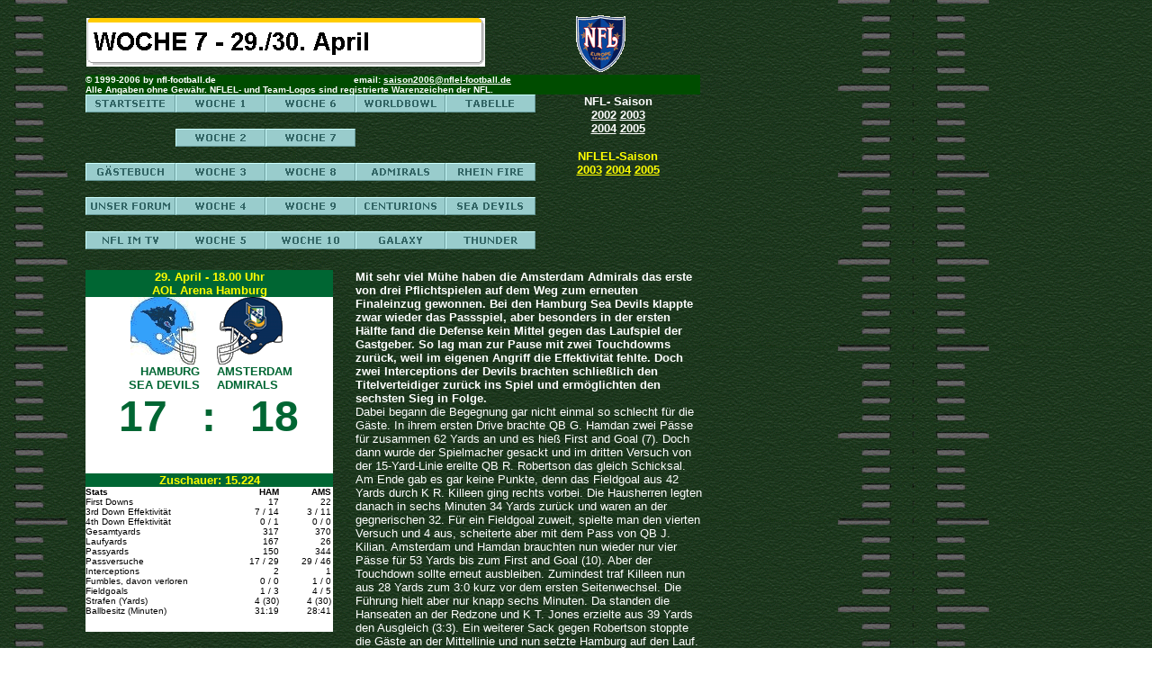

--- FILE ---
content_type: text/html
request_url: http://nflel-football.de/GAMES/WEEK_SEVEN/week_seven.html
body_size: 46518
content:
<!DOCTYPE HTML PUBLIC "-//W3C//DTD HTML 3.2 FINAL//EN">

<HTML>
<HEAD><META HTTP-EQUIV="Content-Type" CONTENT="text/html; charset=ISO-8859-1">

<TITLE>NFLEL-FOOTBALL.DE - SAISON 2006 - WEEK SEVEN</TITLE>
<BODY BGPROPERTIES="FIXED">
</BODY>
<META NAME="Generator" CONTENT="NetObjects Fusion  3.0.1 for Windows">

</HEAD>

<BODY  BACKGROUND="../../yardline_bg.gif" LINK="#0000FF" VLINK="#990000" TEXT="#000000" TOPMARGIN=16 LEFTMARGIN=10 MARGINWIDTH=10 MARGINHEIGHT=16>

  <TABLE BORDER=0 CELLSPACING=0 CELLPADDING=0 WIDTH=688>
   <TR VALIGN="top" ALIGN="left">
	<TD WIDTH=86 HEIGHT =4><IMG SRC="../../clearpixel.gif" WIDTH =86 HEIGHT=1 BORDER=0></TD>
	<TD></TD>
	<TD WIDTH=97><IMG SRC="../../clearpixel.gif" WIDTH =97 HEIGHT=1 BORDER=0></TD>
	<TD WIDTH=62 ROWSPAN=3 ALIGN="left" VALIGN="top"><IMG id="Bild3" HEIGHT=66 WIDTH=62 SRC="../../a_nfleuro.gif"  BORDER=0 ></TD>
   </TR>
   <TR VALIGN="top" ALIGN="left">
	<TD HEIGHT =54></TD>
	<TD WIDTH=443><IMG id="Banner1" HEIGHT=54 WIDTH=443 SRC="../../WEEK_SEVEN_BlackBookBanner.gif"  BORDER=0  ALT=" WOCHE 7 - 29./30. April " ></TD>
	<TD></TD>
   </TR>
   <TR VALIGN="top" ALIGN="left">
	<TD COLSPAN=3 HEIGHT =8></TD>
   </TR>
  </TABLE>
  <TABLE BORDER=0 CELLSPACING=0 CELLPADDING=0 WIDTH=768>
   <TR VALIGN="top" ALIGN="left">
	<TD WIDTH=85 HEIGHT =1><IMG SRC="../../clearpixel.gif" WIDTH =85 HEIGHT=1 BORDER=0></TD>
	<TD WIDTH=683><IMG SRC="../../clearpixel.gif" WIDTH =683 HEIGHT=1 BORDER=0></TD>
   </TR>
   <TR VALIGN="top" ALIGN="left">
	<TD></TD>
	<TD WIDTH=683 BGCOLOR="#004C00">
<P><B><FONT COLOR="#FFFFFF" SIZE="-2" FACE="Verdana,Tahoma,Arial,Helvetica">© 1999-2006 by nfl-football.de&nbsp;&nbsp;&nbsp;&nbsp;&nbsp;&nbsp;&nbsp;&nbsp;&nbsp;&nbsp;&nbsp;&nbsp;&nbsp;&nbsp;&nbsp;&nbsp;&nbsp;&nbsp;&nbsp;&nbsp;&nbsp;&nbsp;&nbsp;&nbsp;&nbsp;&nbsp;&nbsp;&nbsp;&nbsp;&nbsp;&nbsp;&nbsp;&nbsp;&nbsp;&nbsp;&nbsp;&nbsp;&nbsp;&nbsp;&nbsp;&nbsp;&nbsp;&nbsp;&nbsp;&nbsp;&nbsp;&nbsp;&nbsp;&nbsp;&nbsp; email: </FONT></B><A HREF="mailto:saison2006@nflel-football.de"><B><FONT COLOR="#FFFFFF" SIZE="-2" FACE="Verdana,Tahoma,Arial,Helvetica">saison2006@nflel-football.de<BR></FONT></B></A><B><FONT COLOR="#FFFFFF" SIZE="-2" FACE="Verdana,Tahoma,Arial,Helvetica">Alle Angaben ohne Gewähr. NFLEL- und Team-Logos sind registrierte Warenzeichen der NFL.</FONT></B></TD>
   </TR>
  </TABLE><TABLE CELLPADDING=0 CELLSPACING=0 BORDER=0 WIDTH=768>
<TR VALIGN="top" ALIGN="left">
<TD>

  <TABLE BORDER=0 CELLSPACING=0 CELLPADDING=0 WIDTH=585>
   <TR VALIGN="top" ALIGN="left">
	<TD WIDTH=85><IMG SRC="../../clearpixel.gif" WIDTH =85 HEIGHT=1 BORDER=0></TD>
	<TD WIDTH=500>
	  <TABLE id="Tabelle1" BORDER=0 CELLSPACING=0 CELLPADDING=0  WIDTH=500 >
	 <TR VALIGN="top" ALIGN="left">
		<TD WIDTH=100>
<P><A HREF="../../index.html"><IMG id="Bild4" HEIGHT=20 WIDTH=100 SRC="../../NFLEL_2004_AltWinterButton.gif"  VSPACE=0 HSPACE=0 ALIGN=TOP BORDER=0 ></A>&nbsp;</TD>
		<TD WIDTH=100>
<P><A HREF="../../GAMES/WEEK_ONE/week_one.html"><IMG id="Bild9" HEIGHT=20 WIDTH=100 SRC="../../w01_AltWinterButton.gif"  VSPACE=0 HSPACE=0 ALIGN=TOP BORDER=0 ></A>&nbsp;</TD>
		<TD WIDTH=100>
<P><A HREF="../../GAMES/WEEK_SIX/week_six.html"><IMG id="Bild14" HEIGHT=20 WIDTH=100 SRC="../../w06_AltWinterButton.gif"  VSPACE=0 HSPACE=0 ALIGN=TOP BORDER=0 ></A>&nbsp;</TD>
		<TD WIDTH=100>
<P><A HREF="../../GAMES/WORLDBOWL_XIV/worldbowl_xiv.html"><IMG id="Bild19" HEIGHT=20 WIDTH=100 SRC="../../wb_AltWinterButton.gif"  VSPACE=0 HSPACE=0 ALIGN=TOP BORDER=0 ></A>&nbsp;</TD>
		<TD WIDTH=100>
<P><A HREF="../../GAMES/TABELLE/tabelle.html"><IMG id="Bild20" HEIGHT=20 WIDTH=100 SRC="../../tab_AltWinterButton.gif"  VSPACE=0 HSPACE=0 ALIGN=TOP BORDER=0 ></A>&nbsp;</TD>
	 </TR>
	 <TR VALIGN="top" ALIGN="left">
		<TD WIDTH=100>&nbsp;</TD>
		<TD WIDTH=100>
<P><A HREF="../../GAMES/WEEK_TWO/week_two.html"><IMG id="Bild10" HEIGHT=20 WIDTH=100 SRC="../../w02_AltWinterButton.gif"  VSPACE=0 HSPACE=0 ALIGN=TOP BORDER=0 ></A>&nbsp;</TD>
		<TD WIDTH=100>
<P><A HREF="../../GAMES/WEEK_SEVEN/week_seven.html"><IMG id="Bild15" HEIGHT=20 WIDTH=100 SRC="../../w07_AltWinterButton.gif"  VSPACE=0 HSPACE=0 ALIGN=TOP BORDER=0 ></A>&nbsp;</TD>
		<TD WIDTH=100>&nbsp;</TD>
		<TD WIDTH=100>&nbsp;</TD>
	 </TR>
	 <TR VALIGN="top" ALIGN="left">
		<TD WIDTH=100>
<P><A HREF="http://www.gb2003.de/guestbook.php?id=21814"><IMG id="Bild8" HEIGHT=20 WIDTH=100 SRC="../../gb_AltWinterButton.gif"  VSPACE=0 HSPACE=0 ALIGN=TOP BORDER=0 ></A>&nbsp;</TD>
		<TD WIDTH=100>
<P><A HREF="../../GAMES/WEEK_THREE/week_three.html"><IMG id="Bild11" HEIGHT=20 WIDTH=100 SRC="../../w03_AltWinterButton.gif"  VSPACE=0 HSPACE=0 ALIGN=TOP BORDER=0 ></A>&nbsp;</TD>
		<TD WIDTH=100>
<P><A HREF="../../GAMES/WEEK_EIGHT/week_eight.html"><IMG id="Bild16" HEIGHT=20 WIDTH=100 SRC="../../w08_AltWinterButton.gif"  VSPACE=0 HSPACE=0 ALIGN=TOP BORDER=0 ></A>&nbsp;</TD>
		<TD WIDTH=100>
<P><A HREF="../../TEAMS/ADMIRALS/admirals.html"><IMG id="Bild24" HEIGHT=20 WIDTH=100 SRC="../../ams_AltWinterButton.gif"  VSPACE=0 HSPACE=0 ALIGN=TOP BORDER=0 ></A>&nbsp;</TD>
		<TD WIDTH=100>
<P><A HREF="../../TEAMS/RHEIN_FIRE/rhein_fire.html"><IMG id="Bild21" HEIGHT=20 WIDTH=100 SRC="../../ddf_AltWinterButton.gif"  VSPACE=0 HSPACE=0 ALIGN=TOP BORDER=0 ></A>&nbsp;</TD>
	 </TR>
	 <TR VALIGN="top" ALIGN="left">
		<TD WIDTH=100>
<P><A HREF="http://18454.forendienst.de"><IMG id="Bild61" HEIGHT=20 WIDTH=100 SRC="../../UNSER_FORUM_AltWinterButton.gif"  VSPACE=0 HSPACE=0 ALIGN=TOP BORDER=0  ALT="Der Weg in unser Forum" ></A>&nbsp;</TD>
		<TD WIDTH=100>
<P><A HREF="../../GAMES/WEEK_FOUR/week_four.html"><IMG id="Bild12" HEIGHT=20 WIDTH=100 SRC="../../w04_AltWinterButton.gif"  VSPACE=0 HSPACE=0 ALIGN=TOP BORDER=0 ></A>&nbsp;</TD>
		<TD WIDTH=100>
<P><A HREF="../../GAMES/WEEK_NINE/week_nine.html"><IMG id="Bild17" HEIGHT=20 WIDTH=100 SRC="../../w09_AltWinterButton.gif"  VSPACE=0 HSPACE=0 ALIGN=TOP BORDER=0 ></A>&nbsp;</TD>
		<TD WIDTH=100>
<P><A HREF="../../TEAMS/CENTURIONS/centurions.html"><IMG id="Bild26" HEIGHT=20 WIDTH=100 SRC="../../col_AltWinterButton.gif"  VSPACE=0 HSPACE=0 ALIGN=TOP BORDER=0 ></A>&nbsp;</TD>
		<TD WIDTH=100>
<P><A HREF="../../TEAMS/SEA_DEVILS/sea_devils.html"><IMG id="Bild48" HEIGHT=20 WIDTH=100 SRC="../../sea_AltWinterButton.gif"  VSPACE=0 HSPACE=0 ALIGN=TOP BORDER=0 ></A>&nbsp;</TD>
	 </TR>
	 <TR VALIGN="top" ALIGN="left">
		<TD WIDTH=100>
<P><A HREF="http://www.nfl-football.de/NFL_im_TV/nfl_im_tv.html"><IMG id="Bild58" HEIGHT=20 WIDTH=100 SRC="../../NFL_IM_TV_AltWinterButton.gif"  VSPACE=0 HSPACE=0 ALIGN=TOP BORDER=0  ALT="Aktuelle Sendungen zur NFL und NFLEL im Fernsehen" ></A>&nbsp;</TD>
		<TD WIDTH=100>
<P><A HREF="../../GAMES/WEEK_FIVE/week_five.html"><IMG id="Bild13" HEIGHT=20 WIDTH=100 SRC="../../w05_AltWinterButton.gif"  VSPACE=0 HSPACE=0 ALIGN=TOP BORDER=0 ></A>&nbsp;</TD>
		<TD WIDTH=100>
<P><A HREF="../../GAMES/WEEK_TEN/week_ten.html"><IMG id="Bild18" HEIGHT=20 WIDTH=100 SRC="../../w10_AltWinterButton.gif"  VSPACE=0 HSPACE=0 ALIGN=TOP BORDER=0 ></A>&nbsp;</TD>
		<TD WIDTH=100>
<P><A HREF="../../TEAMS/GALAXY/galaxy.html"><IMG id="Bild28" HEIGHT=20 WIDTH=100 SRC="../../fra_AltWinterButton.gif"  VSPACE=0 HSPACE=0 ALIGN=TOP BORDER=0 ></A>&nbsp;</TD>
		<TD WIDTH=100>
<P><A HREF="../../TEAMS/THUNDER/thunder.html"><IMG id="Bild25" HEIGHT=20 WIDTH=100 SRC="../../ber_AltWinterButton.gif"  VSPACE=0 HSPACE=0 ALIGN=TOP BORDER=0 ></A>&nbsp;</TD>
	 </TR>
	  </TABLE></TD>
   </TR>
  </TABLE></TD>
<TD>

  <TABLE BORDER=0 CELLSPACING=0 CELLPADDING=0 WIDTH=183>
   <TR VALIGN="top" ALIGN="left">
	<TD WIDTH=183>
<P ALIGN="CENTER"><B><FONT COLOR="#FFFFFF" SIZE="-1" FACE="Verdana,Tahoma,Arial,Helvetica">NFL- Saison<BR></FONT></B><A HREF="http://www.nfl-football.de/saison2002"><B><FONT COLOR="#FFFFFF" SIZE="-1" FACE="Verdana,Tahoma,Arial,Helvetica">2002</FONT></B></A><B><FONT COLOR="#FFFFFF" SIZE="-1" FACE="Verdana,Tahoma,Arial,Helvetica"> </FONT></B><A HREF="http://www.nfl2003-football.de"><B><FONT COLOR="#FFFFFF" SIZE="-1" FACE="Verdana,Tahoma,Arial,Helvetica">2003</FONT></B></A><B><FONT COLOR="#FFFFFF" SIZE="-1" FACE="Verdana,Tahoma,Arial,Helvetica"><BR></FONT></B><A HREF="http://www.nfl-football.de/saison2004/saison2004.html"><B><FONT COLOR="#FFFFFF" SIZE="-1" FACE="Verdana,Tahoma,Arial,Helvetica">2004</FONT></B></A><B><FONT COLOR="#FFFFFF" SIZE="-1" FACE="Verdana,Tahoma,Arial,Helvetica"> </FONT></B><A HREF="http://www.nfl-football.de/saison2005/saison2005.html"><B><FONT COLOR="#FFFFFF" SIZE="-1" FACE="Verdana,Tahoma,Arial,Helvetica">2005</FONT></B></A><B><FONT COLOR="#FFFFFF" SIZE="-1" FACE="Verdana,Tahoma,Arial,Helvetica"></P>
<P ALIGN="CENTER"></FONT><FONT COLOR="#FFFF00" SIZE="-1" FACE="Verdana,Tahoma,Arial,Helvetica">NFLEL-Saison<BR></FONT></B><A HREF="http://www.nflel-football.de/saison2003"><B><FONT COLOR="#FFFF00" SIZE="-1" FACE="Verdana,Tahoma,Arial,Helvetica">2003</FONT></B></A><B><FONT COLOR="#FFFF00" SIZE="-1" FACE="Verdana,Tahoma,Arial,Helvetica"> </FONT></B><A HREF="http://www.nflel-football.de/saison2004"><B><FONT COLOR="#FFFF00" SIZE="-1" FACE="Verdana,Tahoma,Arial,Helvetica">2004</FONT></B></A><B><FONT COLOR="#FFFF00" SIZE="-1" FACE="Verdana,Tahoma,Arial,Helvetica"> </FONT></B><A HREF="http://www.nflel-football.de/saison2005"><B><FONT COLOR="#FFFF00" SIZE="-1" FACE="Verdana,Tahoma,Arial,Helvetica">2005</FONT></B></A><B><FONT COLOR="#FFFF00" SIZE="-1" FACE="Verdana,Tahoma,Arial,Helvetica"></FONT></B></TD>
   </TR>
  </TABLE></TD>
</TR>
</TABLE>

  <TABLE BORDER=0 CELLSPACING=0 CELLPADDING=0 WIDTH=770>
   <TR VALIGN="top" ALIGN="left">
	<TD WIDTH=85 HEIGHT =5><IMG SRC="../../clearpixel.gif" WIDTH =85 HEIGHT=1 BORDER=0></TD>
	<TD></TD>
   </TR>
   <TR VALIGN="top" ALIGN="left">
	<TD></TD>
	<TD WIDTH=685>
	  <TABLE id="Tabelle11" BORDER=0 CELLSPACING=0 CELLPADDING=0  WIDTH=685 >
	 <TR VALIGN="top" ALIGN="left">
		<TD WIDTH=300>
<P>
<TABLE WIDTH=275 BORDER=0 CELLSPACING=0 CELLPADDING=0 ALIGN=LEFT><TR>
<TD>
	  <TABLE id="Tabelle3" BORDER=0 BGCOLOR="#006633" CELLSPACING=0 CELLPADDING=0  WIDTH=275 >
	 <TR VALIGN="top" ALIGN="left">
		<TD WIDTH=275>
<P ALIGN="CENTER"><B><FONT COLOR="#FFFF00" SIZE="-1" FACE="Verdana,Tahoma,Arial,Helvetica">29. April - 18.00 Uhr<BR>AOL Arena Hamburg</FONT></B></TD>
	 </TR>
	 <TR VALIGN="top" ALIGN="left">
		<TD WIDTH=275 BGCOLOR="#FFFFFF">
<P>
<TABLE WIDTH=273 BORDER=0 CELLSPACING=0 CELLPADDING=0 ALIGN=LEFT><TR>
<TD>
	  <TABLE id="Tabelle2" BORDER=0 BGCOLOR="#FFFFFF" CELLSPACING=0 CELLPADDING=0  WIDTH=273 >
	 <TR VALIGN="top" ALIGN="left">
		<TD WIDTH=127>
<P ALIGN="RIGHT"><IMG id="Bild52" HEIGHT=75 WIDTH=73 SRC="../../GAMES/hhr.gif"  VSPACE=0 HSPACE=0 ALIGN=TOP BORDER=0 >&nbsp;</TD>
		<TD WIDTH=19>&nbsp;</TD>
		<TD WIDTH=127>
<P><IMG id="Bild53" HEIGHT=75 WIDTH=73 SRC="../../GAMES/adm1.gif"  VSPACE=0 HSPACE=0 ALIGN=TOP BORDER=0 >&nbsp;</TD>
	 </TR>
	 <TR VALIGN="top" ALIGN="left">
		<TD WIDTH=127>
<P ALIGN="RIGHT"><B><FONT COLOR="#006633" SIZE="-1" FACE="Verdana,Tahoma,Arial,Helvetica">HAMBURG<BR>SEA DEVILS</FONT></B></TD>
		<TD WIDTH=19>&nbsp;</TD>
		<TD WIDTH=127>
<P><B><FONT COLOR="#006633" SIZE="-1" FACE="Verdana,Tahoma,Arial,Helvetica">AMSTERDAM<BR>ADMIRALS</FONT></B></TD>
	 </TR>
	 <TR VALIGN="top" ALIGN="left">
		<TD WIDTH=127>
<P ALIGN="CENTER"><B><FONT COLOR="#006633" SIZE="+4" FACE="Verdana,Tahoma,Arial,Helvetica">17</FONT></B></TD>
		<TD WIDTH=19>
<P ALIGN="CENTER"><B><FONT COLOR="#006633" SIZE="+4" FACE="Verdana,Tahoma,Arial,Helvetica">:</FONT></B></TD>
		<TD WIDTH=127>
<P ALIGN="CENTER"><B><FONT COLOR="#006633" SIZE="+4" FACE="Verdana,Tahoma,Arial,Helvetica">18</FONT></B></TD>
	 </TR>
	 <TR VALIGN="top" ALIGN="left">
		<TD WIDTH=127>&nbsp;</TD>
		<TD WIDTH=19>&nbsp;</TD>
		<TD WIDTH=127>&nbsp;</TD>
	 </TR>
	  </TABLE></TD></TR></TABLE>
&nbsp;</TD>
	 </TR>
	 <TR VALIGN="top" ALIGN="left">
		<TD WIDTH=275>
<P ALIGN="CENTER"><B><FONT COLOR="#FFFF00" SIZE="-1" FACE="Verdana,Tahoma,Arial,Helvetica">Zuschauer: 15.224</FONT></B></TD>
	 </TR>
	 <TR VALIGN="top" ALIGN="left">
		<TD WIDTH=275 BGCOLOR="#FFFFFF">
<P>
<TABLE WIDTH=273 BORDER=0 CELLSPACING=0 CELLPADDING=0 ALIGN=LEFT><TR>
<TD>
	  <TABLE id="Tabelle22" BORDER=0 CELLSPACING=0 CELLPADDING=0  WIDTH=273 >
	 <TR VALIGN="top" ALIGN="left">
		<TD WIDTH=165>
<P><B><FONT SIZE="-2" FACE="Verdana,Tahoma,Arial,Helvetica">Stats</FONT></B></TD>
		<TD WIDTH=50>
<P ALIGN="RIGHT"><B><FONT SIZE="-2" FACE="Verdana,Tahoma,Arial,Helvetica">HAM</FONT></B></TD>
		<TD WIDTH=58>
<P ALIGN="RIGHT"><B><FONT SIZE="-2" FACE="Verdana,Tahoma,Arial,Helvetica">AMS</FONT></B></TD>
	 </TR>
	 <TR VALIGN="top" ALIGN="left">
		<TD WIDTH=165>
<P><FONT SIZE="-2" FACE="Verdana,Tahoma,Arial,Helvetica">First Downs</FONT></TD>
		<TD WIDTH=50>
<P ALIGN="RIGHT"><FONT SIZE="-2" FACE="Verdana,Tahoma,Arial,Helvetica">17</FONT></TD>
		<TD WIDTH=58>
<P ALIGN="RIGHT"><FONT SIZE="-2" FACE="Verdana,Tahoma,Arial,Helvetica">22</FONT></TD>
	 </TR>
	 <TR VALIGN="top" ALIGN="left">
		<TD WIDTH=165>
<P><FONT SIZE="-2" FACE="Verdana,Tahoma,Arial,Helvetica">3rd Down Effektivität</FONT></TD>
		<TD WIDTH=50>
<P ALIGN="RIGHT"><FONT SIZE="-2" FACE="Verdana,Tahoma,Arial,Helvetica">7 / 14</FONT></TD>
		<TD WIDTH=58>
<P ALIGN="RIGHT"><FONT SIZE="-2" FACE="Verdana,Tahoma,Arial,Helvetica">3 / 11</FONT></TD>
	 </TR>
	 <TR VALIGN="top" ALIGN="left">
		<TD WIDTH=165>
<P><FONT SIZE="-2" FACE="Verdana,Tahoma,Arial,Helvetica">4th Down Effektivität</FONT></TD>
		<TD WIDTH=50>
<P ALIGN="RIGHT"><FONT SIZE="-2" FACE="Verdana,Tahoma,Arial,Helvetica">0 / 1</FONT></TD>
		<TD WIDTH=58>
<P ALIGN="RIGHT"><FONT SIZE="-2" FACE="Verdana,Tahoma,Arial,Helvetica">0 / 0</FONT></TD>
	 </TR>
	 <TR VALIGN="top" ALIGN="left">
		<TD WIDTH=165>
<P><FONT SIZE="-2" FACE="Verdana,Tahoma,Arial,Helvetica">Gesamtyards</FONT></TD>
		<TD WIDTH=50>
<P ALIGN="RIGHT"><FONT SIZE="-2" FACE="Verdana,Tahoma,Arial,Helvetica">317</FONT></TD>
		<TD WIDTH=58>
<P ALIGN="RIGHT"><FONT SIZE="-2" FACE="Verdana,Tahoma,Arial,Helvetica">370</FONT></TD>
	 </TR>
	 <TR VALIGN="top" ALIGN="left">
		<TD WIDTH=165>
<P><FONT SIZE="-2" FACE="Verdana,Tahoma,Arial,Helvetica">Laufyards</FONT></TD>
		<TD WIDTH=50>
<P ALIGN="RIGHT"><FONT SIZE="-2" FACE="Verdana,Tahoma,Arial,Helvetica">167</FONT></TD>
		<TD WIDTH=58>
<P ALIGN="RIGHT"><FONT SIZE="-2" FACE="Verdana,Tahoma,Arial,Helvetica">26</FONT></TD>
	 </TR>
	 <TR VALIGN="top" ALIGN="left">
		<TD WIDTH=165>
<P><FONT SIZE="-2" FACE="Verdana,Tahoma,Arial,Helvetica">Passyards</FONT></TD>
		<TD WIDTH=50>
<P ALIGN="RIGHT"><FONT SIZE="-2" FACE="Verdana,Tahoma,Arial,Helvetica">150</FONT></TD>
		<TD WIDTH=58>
<P ALIGN="RIGHT"><FONT SIZE="-2" FACE="Verdana,Tahoma,Arial,Helvetica">344</FONT></TD>
	 </TR>
	 <TR VALIGN="top" ALIGN="left">
		<TD WIDTH=165>
<P><FONT SIZE="-2" FACE="Verdana,Tahoma,Arial,Helvetica">Passversuche</FONT></TD>
		<TD WIDTH=50>
<P ALIGN="RIGHT"><FONT SIZE="-2" FACE="Verdana,Tahoma,Arial,Helvetica">17 / 29</FONT></TD>
		<TD WIDTH=58>
<P ALIGN="RIGHT"><FONT SIZE="-2" FACE="Verdana,Tahoma,Arial,Helvetica">29 / 46</FONT></TD>
	 </TR>
	 <TR VALIGN="top" ALIGN="left">
		<TD WIDTH=165>
<P><FONT SIZE="-2" FACE="Verdana,Tahoma,Arial,Helvetica">Interceptions</FONT></TD>
		<TD WIDTH=50>
<P ALIGN="RIGHT"><FONT SIZE="-2" FACE="Verdana,Tahoma,Arial,Helvetica">2</FONT></TD>
		<TD WIDTH=58>
<P ALIGN="RIGHT"><FONT SIZE="-2" FACE="Verdana,Tahoma,Arial,Helvetica">1</FONT></TD>
	 </TR>
	 <TR VALIGN="top" ALIGN="left">
		<TD WIDTH=165>
<P><FONT SIZE="-2" FACE="Verdana,Tahoma,Arial,Helvetica">Fumbles, davon verloren</FONT></TD>
		<TD WIDTH=50>
<P ALIGN="RIGHT"><FONT SIZE="-2" FACE="Verdana,Tahoma,Arial,Helvetica">0 / 0</FONT></TD>
		<TD WIDTH=58>
<P ALIGN="RIGHT"><FONT SIZE="-2" FACE="Verdana,Tahoma,Arial,Helvetica">1 / 0</FONT></TD>
	 </TR>
	 <TR VALIGN="top" ALIGN="left">
		<TD WIDTH=165>
<P><FONT SIZE="-2" FACE="Verdana,Tahoma,Arial,Helvetica">Fieldgoals</FONT></TD>
		<TD WIDTH=50>
<P ALIGN="RIGHT"><FONT SIZE="-2" FACE="Verdana,Tahoma,Arial,Helvetica">1 / 3</FONT></TD>
		<TD WIDTH=58>
<P ALIGN="RIGHT"><FONT SIZE="-2" FACE="Verdana,Tahoma,Arial,Helvetica">4 / 5</FONT></TD>
	 </TR>
	 <TR VALIGN="top" ALIGN="left">
		<TD WIDTH=165>
<P><FONT SIZE="-2" FACE="Verdana,Tahoma,Arial,Helvetica">Strafen (Yards)</FONT></TD>
		<TD WIDTH=50>
<P ALIGN="RIGHT"><FONT SIZE="-2" FACE="Verdana,Tahoma,Arial,Helvetica">4 (30)</FONT></TD>
		<TD WIDTH=58>
<P ALIGN="RIGHT"><FONT SIZE="-2" FACE="Verdana,Tahoma,Arial,Helvetica">4 (30)</FONT></TD>
	 </TR>
	 <TR VALIGN="top" ALIGN="left">
		<TD WIDTH=165>
<P><FONT SIZE="-2" FACE="Verdana,Tahoma,Arial,Helvetica">Ballbesitz (Minuten)</FONT></TD>
		<TD WIDTH=50>
<P ALIGN="RIGHT"><FONT SIZE="-2" FACE="Verdana,Tahoma,Arial,Helvetica">31:19</FONT></TD>
		<TD WIDTH=58>
<P ALIGN="RIGHT"><FONT SIZE="-2" FACE="Verdana,Tahoma,Arial,Helvetica">28:41</FONT></TD>
	 </TR>
	  </TABLE></TD></TR></TABLE>
&nbsp;</TD>
	 </TR>
	  </TABLE></TD></TR></TABLE>
&nbsp;</TD>
		<TD WIDTH=385>
<P><B><FONT COLOR="#FFFFFF" SIZE="-1" FACE="Verdana,Tahoma,Arial,Helvetica">Mit sehr viel Mühe haben die Amsterdam Admirals das erste von drei Pflichtspielen auf dem Weg zum erneuten Finaleinzug gewonnen. Bei den Hamburg Sea Devils klappte zwar wieder das Passspiel, aber besonders in der ersten Hälfte fand die Defense kein Mittel gegen das Laufspiel der Gastgeber. So lag man zur Pause mit zwei Touchdowms zurück, weil im eigenen Angriff die Effektivität fehlte. Doch zwei Interceptions der Devils brachten schließlich den Titelverteidiger zurück ins Spiel und ermöglichten den sechsten Sieg in Folge.<BR></FONT></B><FONT COLOR="#FFFFFF" SIZE="-1" FACE="Verdana,Tahoma,Arial,Helvetica">Dabei begann die Begegnung gar nicht einmal so schlecht für die Gäste. In ihrem ersten Drive brachte QB G. Hamdan zwei Pässe für zusammen 62 Yards an und es hieß First and Goal (7). Doch dann wurde der Spielmacher gesackt und im dritten Versuch von der 15-Yard-Linie ereilte QB R. Robertson das gleich Schicksal. Am Ende gab es gar keine Punkte, denn das Fieldgoal aus 42 Yards durch K R. Killeen ging rechts vorbei. Die Hausherren legten danach in sechs Minuten 34 Yards zurück und waren an der gegnerischen 32. Für ein Fieldgoal zuweit, spielte man den vierten Versuch und 4 aus, scheiterte aber mit dem Pass von QB J. Kilian. Amsterdam und Hamdan brauchten nun wieder nur vier Pässe für 53 Yards bis zum First and Goal (10). Aber der Touchdown sollte erneut ausbleiben. Zumindest traf Killeen nun aus 28 Yards zum 3:0 kurz vor dem ersten Seitenwechsel. Die Führung hielt aber nur knapp sechs Minuten. Da standen die Hanseaten an der Redzone und K T. Jones erzielte aus 39 Yards den Ausgleich (3:3). Ein weiterer Sack gegen Robertson stoppte die Gäste an der Mittellinie und nun setzte Hamburg auf den Lauf. RB J. Dixon lief viermal für 30 Yards und sein Kollege RB D. Green setzte noch 37 Yards drauf. So auch die letzten 31 zur 10:3-Führung vier Minuten vor der Pause. Nach einem Three and Out des Champions trug CB R. Reed den Punt über 38 Yards bis zur gegnerischen 19 zurück. Nach dem Two-Minute-Warning fand QB T. Mortensen seinen WR J. Witherspoon über 12 Yards zum 17:3. Dabei blieb es auch, denn die nächste Chance auf einen Touchdown vergab Robertson mit einer Interception in der Endzone.<BR>Auch nach der Pause schien das Spiel so weiter zu gehen. Hamburg lief 60 Yards übers Feld, doch nun vielleicht das entscheidene Momentum in der Partie. Jones vergab zum Abschluss des Drives ein Fieldgoal aus 47 Yards. Amsterdam agierte ganz anders, vernachlässigte den Lauf (nur neun im ganzen Spiel für 26 Yards). Hamdan brachte fünf Pässe in Serie für 55 Yards an, aber trotz eines First and Goals (3) gab es wieder nur ein Fieldgoal aus 22 Yards zum 6:17. Drei Plays später hatten die Gäste den Ball zurück, denn nun warf Kilian seine erste Interception an der eigenen 26. Doch die Defense hielt erneut und ließ nur ein weiteres Fieldgoal durch Killeen aus 45 Yards zum 9:17 zu. Aber zum Ende des dritten Viertels gab es erst zwei Strafen gegen die Offense der Teuflischen und danach die nächste Interception. Nach dem Seitenwechsel stand Amsterdam an der Mittellinie und Hamdan bediente WR S. Fulton über 30 Yards in der Redzone und danach WR C. Lucas für weitere 13 zum Anschluss-Touchdown (15:17). Die Conversion zum Ausgleich auf Fulton scheiterte aber. Beide Mannschaften wurden danach jeweils auf Höhe der Mittellinie gestoppt und so standen die Sea Devils 6 1/2 Minuten vor dem Abpfiff an der eigenen 29. Bei ihnen stockte nun das Laufspiel und so war Mortensen gezwungen, öfters zu werfen. Aber er fand seine Anspielstationen und erzielte damit drei First Downs bis zum Two-Minute-Warning. Da hatte man gerade die Redzone erreicht und trat zu einem Fieldgoal aus 35 Yards an. Doch Jones scheiterte mit seinem Schuss, der links vorbei ging. So bekamen Hamdan und die Admirals eine letzte Möglichkeit zum Sieg und die nutzten sie konsequent. Wieder brachte der Quarterback fünf Pässe hintereinander für 59 Yards an und mit 16 Sekunden auf der Uhr traf Killeen aus 34 Yards sicher zum 18:17-Erfolg.</FONT></TD>
	 </TR>
	 <TR VALIGN="top" ALIGN="left">
		<TD WIDTH=300>&nbsp;</TD>
		<TD WIDTH=385>&nbsp;</TD>
	 </TR>
	 <TR VALIGN="top" ALIGN="left">
		<TD WIDTH=300>
<P>
<TABLE WIDTH=275 BORDER=0 CELLSPACING=0 CELLPADDING=0 ALIGN=LEFT><TR>
<TD>
	  <TABLE id="Tabelle14" BORDER=0 BGCOLOR="#006633" CELLSPACING=0 CELLPADDING=0  WIDTH=275 >
	 <TR VALIGN="top" ALIGN="left">
		<TD WIDTH=275>
<P ALIGN="CENTER"><B><FONT COLOR="#FFFF00" SIZE="-1" FACE="Verdana,Tahoma,Arial,Helvetica">29. April - 19.00 Uhr<BR>LTU arena Düsseldorf</FONT></B></TD>
	 </TR>
	 <TR VALIGN="top" ALIGN="left">
		<TD WIDTH=275 BGCOLOR="#FFFFFF">
<P>
<TABLE WIDTH=273 BORDER=0 CELLSPACING=0 CELLPADDING=0 ALIGN=LEFT><TR>
<TD>
	  <TABLE id="Tabelle15" BORDER=0 BGCOLOR="#FFFFFF" CELLSPACING=0 CELLPADDING=0  WIDTH=273 >
	 <TR VALIGN="top" ALIGN="left">
		<TD WIDTH=127>
<P ALIGN="RIGHT"><IMG id="Bild56" HEIGHT=75 WIDTH=73 SRC="../../GAMES/rf.gif"  VSPACE=0 HSPACE=0 ALIGN=TOP BORDER=0 >&nbsp;</TD>
		<TD WIDTH=19>&nbsp;</TD>
		<TD WIDTH=127>
<P><IMG id="Bild57" HEIGHT=75 WIDTH=73 SRC="../../GAMES/thu1.gif"  VSPACE=0 HSPACE=0 ALIGN=TOP BORDER=0 >&nbsp;</TD>
	 </TR>
	 <TR VALIGN="top" ALIGN="left">
		<TD WIDTH=127>
<P ALIGN="RIGHT"><B><FONT COLOR="#006633" SIZE="-1" FACE="Verdana,Tahoma,Arial,Helvetica">DÜSSELDORF<BR>RHEIN FIRE</FONT></B></TD>
		<TD WIDTH=19>&nbsp;</TD>
		<TD WIDTH=127>
<P><B><FONT COLOR="#006633" SIZE="-1" FACE="Verdana,Tahoma,Arial,Helvetica">BERLIN<BR>THUNDER</FONT></B></TD>
	 </TR>
	 <TR VALIGN="top" ALIGN="left">
		<TD WIDTH=127>
<P ALIGN="CENTER"><B><FONT COLOR="#006633" SIZE="+4" FACE="Verdana,Tahoma,Arial,Helvetica">27</FONT></B></TD>
		<TD WIDTH=19>
<P ALIGN="CENTER"><B><FONT COLOR="#006633" SIZE="+4" FACE="Verdana,Tahoma,Arial,Helvetica">:</FONT></B></TD>
		<TD WIDTH=127>
<P ALIGN="CENTER"><B><FONT COLOR="#006633" SIZE="+4" FACE="Verdana,Tahoma,Arial,Helvetica">24</FONT></B></TD>
	 </TR>
	 <TR VALIGN="top" ALIGN="left">
		<TD WIDTH=127>&nbsp;</TD>
		<TD WIDTH=19>
<P ALIGN="CENTER"><B><FONT COLOR="#006633" SIZE="-2" FACE="Verdana,Tahoma,Arial,Helvetica">&nbsp;</FONT></B></TD>
		<TD WIDTH=127>&nbsp;</TD>
	 </TR>
	  </TABLE></TD></TR></TABLE>
&nbsp;</TD>
	 </TR>
	 <TR VALIGN="top" ALIGN="left">
		<TD WIDTH=275>
<P ALIGN="CENTER"><B><FONT COLOR="#FFFF00" SIZE="-1" FACE="Verdana,Tahoma,Arial,Helvetica">Zuschauer: 20.598</FONT></B></TD>
	 </TR>
	 <TR VALIGN="top" ALIGN="left">
		<TD WIDTH=275 BGCOLOR="#FFFFFF">
<P>
<TABLE WIDTH=273 BORDER=0 CELLSPACING=0 CELLPADDING=0 ALIGN=LEFT><TR>
<TD>
	  <TABLE id="Tabelle23" BORDER=0 CELLSPACING=0 CELLPADDING=0  WIDTH=273 >
	 <TR VALIGN="top" ALIGN="left">
		<TD WIDTH=165>
<P><B><FONT SIZE="-2" FACE="Verdana,Tahoma,Arial,Helvetica">Stats</FONT></B></TD>
		<TD WIDTH=50>
<P ALIGN="RIGHT"><B><FONT SIZE="-2" FACE="Verdana,Tahoma,Arial,Helvetica">DUS</FONT></B></TD>
		<TD WIDTH=58>
<P ALIGN="RIGHT"><B><FONT SIZE="-2" FACE="Verdana,Tahoma,Arial,Helvetica">BER</FONT></B></TD>
	 </TR>
	 <TR VALIGN="top" ALIGN="left">
		<TD WIDTH=165>
<P><FONT SIZE="-2" FACE="Verdana,Tahoma,Arial,Helvetica">First Downs</FONT></TD>
		<TD WIDTH=50>
<P ALIGN="RIGHT"><FONT SIZE="-2" FACE="Verdana,Tahoma,Arial,Helvetica">20</FONT></TD>
		<TD WIDTH=58>
<P ALIGN="RIGHT"><FONT SIZE="-2" FACE="Verdana,Tahoma,Arial,Helvetica">18</FONT></TD>
	 </TR>
	 <TR VALIGN="top" ALIGN="left">
		<TD WIDTH=165>
<P><FONT SIZE="-2" FACE="Verdana,Tahoma,Arial,Helvetica">3rd Down Effektivität</FONT></TD>
		<TD WIDTH=50>
<P ALIGN="RIGHT"><FONT SIZE="-2" FACE="Verdana,Tahoma,Arial,Helvetica">4 / 8</FONT></TD>
		<TD WIDTH=58>
<P ALIGN="RIGHT"><FONT SIZE="-2" FACE="Verdana,Tahoma,Arial,Helvetica">5 / 14</FONT></TD>
	 </TR>
	 <TR VALIGN="top" ALIGN="left">
		<TD WIDTH=165>
<P><FONT SIZE="-2" FACE="Verdana,Tahoma,Arial,Helvetica">4th Down Effektivität</FONT></TD>
		<TD WIDTH=50>
<P ALIGN="RIGHT"><FONT SIZE="-2" FACE="Verdana,Tahoma,Arial,Helvetica">0 / 0</FONT></TD>
		<TD WIDTH=58>
<P ALIGN="RIGHT"><FONT SIZE="-2" FACE="Verdana,Tahoma,Arial,Helvetica">0 / 1</FONT></TD>
	 </TR>
	 <TR VALIGN="top" ALIGN="left">
		<TD WIDTH=165>
<P><FONT SIZE="-2" FACE="Verdana,Tahoma,Arial,Helvetica">Gesamtyards</FONT></TD>
		<TD WIDTH=50>
<P ALIGN="RIGHT"><FONT SIZE="-2" FACE="Verdana,Tahoma,Arial,Helvetica">503</FONT></TD>
		<TD WIDTH=58>
<P ALIGN="RIGHT"><FONT SIZE="-2" FACE="Verdana,Tahoma,Arial,Helvetica">240</FONT></TD>
	 </TR>
	 <TR VALIGN="top" ALIGN="left">
		<TD WIDTH=165>
<P><FONT SIZE="-2" FACE="Verdana,Tahoma,Arial,Helvetica">Laufyards</FONT></TD>
		<TD WIDTH=50>
<P ALIGN="RIGHT"><FONT SIZE="-2" FACE="Verdana,Tahoma,Arial,Helvetica">155</FONT></TD>
		<TD WIDTH=58>
<P ALIGN="RIGHT"><FONT SIZE="-2" FACE="Verdana,Tahoma,Arial,Helvetica">69</FONT></TD>
	 </TR>
	 <TR VALIGN="top" ALIGN="left">
		<TD WIDTH=165>
<P><FONT SIZE="-2" FACE="Verdana,Tahoma,Arial,Helvetica">Passyards</FONT></TD>
		<TD WIDTH=50>
<P ALIGN="RIGHT"><FONT SIZE="-2" FACE="Verdana,Tahoma,Arial,Helvetica">348</FONT></TD>
		<TD WIDTH=58>
<P ALIGN="RIGHT"><FONT SIZE="-2" FACE="Verdana,Tahoma,Arial,Helvetica">171</FONT></TD>
	 </TR>
	 <TR VALIGN="top" ALIGN="left">
		<TD WIDTH=165>
<P><FONT SIZE="-2" FACE="Verdana,Tahoma,Arial,Helvetica">Passversuche</FONT></TD>
		<TD WIDTH=50>
<P ALIGN="RIGHT"><FONT SIZE="-2" FACE="Verdana,Tahoma,Arial,Helvetica">17 / 27</FONT></TD>
		<TD WIDTH=58>
<P ALIGN="RIGHT"><FONT SIZE="-2" FACE="Verdana,Tahoma,Arial,Helvetica">21 / 36</FONT></TD>
	 </TR>
	 <TR VALIGN="top" ALIGN="left">
		<TD WIDTH=165>
<P><FONT SIZE="-2" FACE="Verdana,Tahoma,Arial,Helvetica">Interceptions</FONT></TD>
		<TD WIDTH=50>
<P ALIGN="RIGHT"><FONT SIZE="-2" FACE="Verdana,Tahoma,Arial,Helvetica">1</FONT></TD>
		<TD WIDTH=58>
<P ALIGN="RIGHT"><FONT SIZE="-2" FACE="Verdana,Tahoma,Arial,Helvetica">0</FONT></TD>
	 </TR>
	 <TR VALIGN="top" ALIGN="left">
		<TD WIDTH=165>
<P><FONT SIZE="-2" FACE="Verdana,Tahoma,Arial,Helvetica">Fumbles, davon verloren</FONT></TD>
		<TD WIDTH=50>
<P ALIGN="RIGHT"><FONT SIZE="-2" FACE="Verdana,Tahoma,Arial,Helvetica">5 / 3</FONT></TD>
		<TD WIDTH=58>
<P ALIGN="RIGHT"><FONT SIZE="-2" FACE="Verdana,Tahoma,Arial,Helvetica">1 / 0</FONT></TD>
	 </TR>
	 <TR VALIGN="top" ALIGN="left">
		<TD WIDTH=165>
<P><FONT SIZE="-2" FACE="Verdana,Tahoma,Arial,Helvetica">Fieldgoals</FONT></TD>
		<TD WIDTH=50>
<P ALIGN="RIGHT"><FONT SIZE="-2" FACE="Verdana,Tahoma,Arial,Helvetica">2 / 2</FONT></TD>
		<TD WIDTH=58>
<P ALIGN="RIGHT"><FONT SIZE="-2" FACE="Verdana,Tahoma,Arial,Helvetica">1 / 1</FONT></TD>
	 </TR>
	 <TR VALIGN="top" ALIGN="left">
		<TD WIDTH=165>
<P><FONT SIZE="-2" FACE="Verdana,Tahoma,Arial,Helvetica">Strafen (Yards)</FONT></TD>
		<TD WIDTH=50>
<P ALIGN="RIGHT"><FONT SIZE="-2" FACE="Verdana,Tahoma,Arial,Helvetica">11 (110)</FONT></TD>
		<TD WIDTH=58>
<P ALIGN="RIGHT"><FONT SIZE="-2" FACE="Verdana,Tahoma,Arial,Helvetica">9 (70)</FONT></TD>
	 </TR>
	 <TR VALIGN="top" ALIGN="left">
		<TD WIDTH=165>
<P><FONT SIZE="-2" FACE="Verdana,Tahoma,Arial,Helvetica">Ballbesitz (Minuten)</FONT></TD>
		<TD WIDTH=50>
<P ALIGN="RIGHT"><FONT SIZE="-2" FACE="Verdana,Tahoma,Arial,Helvetica">26:36</FONT></TD>
		<TD WIDTH=58>
<P ALIGN="RIGHT"><FONT SIZE="-2" FACE="Verdana,Tahoma,Arial,Helvetica">33:24</FONT></TD>
	 </TR>
	  </TABLE></TD></TR></TABLE>
&nbsp;</TD>
	 </TR>
	  </TABLE></TD></TR></TABLE>
&nbsp;</TD>
		<TD WIDTH=385>
<P><B><FONT COLOR="#FFFFFF" SIZE="-1" FACE="Verdana,Tahoma,Arial,Helvetica">Den Spielern von Berlin Thunder muss es wie ein Déjà-Vu vorgekommen sein, denn bei Düsseldorf Rhein Fire war man wieder das klar schwächere Team, hatte aber alle Chancen zum Sieg. Wie in der Vorwoche bei der Galaxy vergab man aber seine Möglichkeiten und ließ im Schlussviertel den entscheidenen Raumverlust zu und kassierte zehn Punkte in Folge zur vierten Saisonpleite zu. Die Gastgeber erzielten 503 Yards an Raumgewinn und machten 9,7 Yards pro Play. Trotzdem lagen sie nach drei Fumbles Mitte des Schlussviertels mit 17:24 im Rückstand.<BR></FONT></B><FONT COLOR="#FFFFFF" SIZE="-1" FACE="Verdana,Tahoma,Arial,Helvetica">Der Beginn der Partie war sehr zerfahren. RB F. Jackson erlief für die Hausherren im ersten Drive zwei First Downs, aber an der gegnerischen 37 folgte der Punt. Die Berliner zeigten nun ihren einzigen guten Angriff in der ersten Halbzeit. QB L. Campbell führte sie von der eigenen 20 bis zur Redzone. Doch ein Sack kostete nun elf Yards Raum und man war zurück an der 32. Statt einem Fieldgoal aus 50 Yards punteten die Gäste ebenfalls. 7 1/2 Minuten dauerte die Serie. Danach kam Thunder in vier Drives netto zu minus vier Yards. Doch noch konnte Düsseldorf das nicht nutzen. So verlor RB J. Lewis zum Ende des ersten Viertels den Ball an der 43 der Gäste. Aber der nächste Drive sollte die Erlösung bringen. QB T. Chang ersetzte QB D. Henson und zeigte eine starke Leistung im zweiten Abschitt. Zuerst fand er WR K. Starling über 52 Yards, danach bediente er WR C. Samp über weitere 30 zum 7:0. Wenig später brachte ein Lauf über 56 Yards von Jackson das First and Goal (2), aber es gab keine weiteren Zähler für Rhein Fire. Eine Strafe und eine Interception von Chang kosteten den Drive. Doch der Spielmacher ließ sich nicht beirren. Nach dem nächsten Three and Out gegen Berlin fand er wieder zweimal Starling. Erst über 15 Yards, danach für weitere 44 zum nächsten Touchdown (14:0). Insgesamt brachte Chang vier seiner sechs Pässe für 141 Yards und zwei Touchdowns bei einer Interception an (</FONT><A HREF="http://www.nfl-football.de/FAQ/Rating/rating.html"><FONT COLOR="#FFFFFF" SIZE="-1" FACE="Verdana,Tahoma,Arial,Helvetica">Rating</FONT></A><FONT COLOR="#FFFFFF" SIZE="-1" FACE="Verdana,Tahoma,Arial,Helvetica"> 109.7). Nach dem Two-Minute-Warning wurden die Gastgeber dann aber einmal gestoppt und nach dem Punt bekam Thunder noch eine Chance von der Mittellinie aus. QB B. Wrobel führte sie in Fieldgoal-Reichweite und K X. Beitia traf aus 46 Yards zum 3:14-Pausenstand.<BR>Das war wohl das Zeichen für die Gäste, dass in dem Spiel noch etwas möglich ist. Campbell führte sie im ersten Drive der zweiten Hälfte 72 Yards über den Platz. Schließlich fand er WR B. Middelton über 18 Yards zum Anschluss (10:14). Nachdem beide Mannschaften aus der eigenen Hälfte punten mussten, war es wieder Starling mit einem Big Play, der die nächsten Punkte vorbereitete. Er fing einen Pass über 56 Yards von Henson in der Redzone. Am Ende gab es aber &quot;nur&quot; ein Fieldgoal durch K O. Kimrin aus 26 Yards zum 17:10. Nach dem letzten Seitenwechsel puntete Thunder erneut und zwang somit die Hausherren an die eigene 11 zurück. Dort verlor nun Jackson den Ball, was Berlin zum Ausgleich nutzte. Drei Plays später lief RB L. J. Flowers über ein Yard zum 17:17. Nur 48 Sekunden später das nächste Geschenk der Gastgeber. Dieses Mal verlor Lewis das Leder an der eigenen 40. Ein guter Pass von Campbell und eine Strafe führten Berlin in die Redzone und von der 12 aus warf der Spielmacher zu Flowers und der 24:17-Führung. Damit war der Spielverlauf auf den Kopf gestellt. Aber Rhein Fire blieb ruhig und Henson brachte nun sechs von sieben Pässen für 81 Yards an. Den letzten über 18 Yards fing Samp vier Minuten vor dem Ende zum erneuten Ausgleich (24:24). Zum Two-Minute-Warning hatte Berlin einen dritten Versuch und 1 an der eigenen 37, scheiterte aber mit dem Pass von Campbell. Statt dem Punt spielte man das Forth Down aus, doch auch Flowers Lauf reichte nicht. Man wollte den Gegner nicht wieder so schnell an den Ball kommen lassen. Aber mit noch allen drei Auszeiten lief Düsseldorf zu zwei First Downs und mit dem Schlusspfiff traf Kimrin aus 28 Yards sicher zum 27:24-Sieg.</FONT></TD>
	 </TR>
	 <TR VALIGN="top" ALIGN="left">
		<TD WIDTH=300>&nbsp;</TD>
		<TD WIDTH=385>&nbsp;</TD>
	 </TR>
	 <TR VALIGN="top" ALIGN="left">
		<TD WIDTH=300>
<P>
<TABLE WIDTH=275 BORDER=0 CELLSPACING=0 CELLPADDING=0 ALIGN=LEFT><TR>
<TD>
	  <TABLE id="Tabelle12" BORDER=0 BGCOLOR="#006633" CELLSPACING=0 CELLPADDING=0  WIDTH=275 >
	 <TR VALIGN="top" ALIGN="left">
		<TD WIDTH=275>
<P ALIGN="CENTER"><B><FONT COLOR="#FFFF00" SIZE="-1" FACE="Verdana,Tahoma,Arial,Helvetica">30. April - 16.00 Uhr<BR>RheinEnergie Stadion Köln</FONT></B></TD>
	 </TR>
	 <TR VALIGN="top" ALIGN="left">
		<TD WIDTH=275 BGCOLOR="#FFFFFF">
<P>
<TABLE WIDTH=273 BORDER=0 CELLSPACING=0 CELLPADDING=0 ALIGN=LEFT><TR>
<TD>
	  <TABLE id="Tabelle13" BORDER=0 BGCOLOR="#FFFFFF" CELLSPACING=0 CELLPADDING=0  WIDTH=273 >
	 <TR VALIGN="top" ALIGN="left">
		<TD WIDTH=127>
<P ALIGN="RIGHT"><IMG id="Bild54" HEIGHT=75 WIDTH=75 SRC="../../GAMES/a_cen.gif"  VSPACE=0 HSPACE=0 ALIGN=TOP BORDER=0 >&nbsp;</TD>
		<TD WIDTH=19>&nbsp;</TD>
		<TD WIDTH=127>
<P><IMG id="Bild55" HEIGHT=75 WIDTH=73 SRC="../../GAMES/gal1.gif"  VSPACE=0 HSPACE=0 ALIGN=TOP BORDER=0 >&nbsp;</TD>
	 </TR>
	 <TR VALIGN="top" ALIGN="left">
		<TD WIDTH=127>
<P ALIGN="RIGHT"><B><FONT COLOR="#006633" SIZE="-1" FACE="Verdana,Tahoma,Arial,Helvetica">COLOGNE<BR>CENTURIONS</FONT></B></TD>
		<TD WIDTH=19>&nbsp;</TD>
		<TD WIDTH=127>
<P><B><FONT COLOR="#006633" SIZE="-1" FACE="Verdana,Tahoma,Arial,Helvetica">FRANKFURT<BR>GALAXY</FONT></B></TD>
	 </TR>
	 <TR VALIGN="top" ALIGN="left">
		<TD WIDTH=127>
<P ALIGN="CENTER"><B><FONT COLOR="#006633" SIZE="+4" FACE="Verdana,Tahoma,Arial,Helvetica">10</FONT></B></TD>
		<TD WIDTH=19>
<P ALIGN="CENTER"><B><FONT COLOR="#006633" SIZE="+4" FACE="Verdana,Tahoma,Arial,Helvetica">:</FONT></B></TD>
		<TD WIDTH=127>
<P ALIGN="CENTER"><B><FONT COLOR="#006633" SIZE="+4" FACE="Verdana,Tahoma,Arial,Helvetica">17</FONT></B></TD>
	 </TR>
	 <TR VALIGN="top" ALIGN="left">
		<TD WIDTH=127>&nbsp;</TD>
		<TD WIDTH=19>
<P ALIGN="CENTER"><B><FONT COLOR="#006633" SIZE="-2" FACE="Verdana,Tahoma,Arial,Helvetica">&nbsp;</FONT></B></TD>
		<TD WIDTH=127>&nbsp;</TD>
	 </TR>
	  </TABLE></TD></TR></TABLE>
&nbsp;</TD>
	 </TR>
	 <TR VALIGN="top" ALIGN="left">
		<TD WIDTH=275>
<P ALIGN="CENTER"><B><FONT COLOR="#FFFF00" SIZE="-1" FACE="Verdana,Tahoma,Arial,Helvetica">Zuschauer: 11.800</FONT></B></TD>
	 </TR>
	 <TR VALIGN="top" ALIGN="left">
		<TD WIDTH=275 BGCOLOR="#FFFFFF">
<P>
<TABLE WIDTH=273 BORDER=0 CELLSPACING=0 CELLPADDING=0 ALIGN=LEFT><TR>
<TD>
	  <TABLE id="Tabelle24" BORDER=0 CELLSPACING=0 CELLPADDING=0  WIDTH=273 >
	 <TR VALIGN="top" ALIGN="left">
		<TD WIDTH=165>
<P><B><FONT SIZE="-2" FACE="Verdana,Tahoma,Arial,Helvetica">Stats</FONT></B></TD>
		<TD WIDTH=50>
<P ALIGN="RIGHT"><B><FONT SIZE="-2" FACE="Verdana,Tahoma,Arial,Helvetica">COL</FONT></B></TD>
		<TD WIDTH=58>
<P ALIGN="RIGHT"><B><FONT SIZE="-2" FACE="Verdana,Tahoma,Arial,Helvetica">FRA</FONT></B></TD>
	 </TR>
	 <TR VALIGN="top" ALIGN="left">
		<TD WIDTH=165>
<P><FONT SIZE="-2" FACE="Verdana,Tahoma,Arial,Helvetica">First Downs</FONT></TD>
		<TD WIDTH=50>
<P ALIGN="RIGHT"><FONT SIZE="-2" FACE="Verdana,Tahoma,Arial,Helvetica">15</FONT></TD>
		<TD WIDTH=58>
<P ALIGN="RIGHT"><FONT SIZE="-2" FACE="Verdana,Tahoma,Arial,Helvetica">18</FONT></TD>
	 </TR>
	 <TR VALIGN="top" ALIGN="left">
		<TD WIDTH=165>
<P><FONT SIZE="-2" FACE="Verdana,Tahoma,Arial,Helvetica">3rd Down Effektivität</FONT></TD>
		<TD WIDTH=50>
<P ALIGN="RIGHT"><FONT SIZE="-2" FACE="Verdana,Tahoma,Arial,Helvetica">5 / 13</FONT></TD>
		<TD WIDTH=58>
<P ALIGN="RIGHT"><FONT SIZE="-2" FACE="Verdana,Tahoma,Arial,Helvetica">5 / 16</FONT></TD>
	 </TR>
	 <TR VALIGN="top" ALIGN="left">
		<TD WIDTH=165>
<P><FONT SIZE="-2" FACE="Verdana,Tahoma,Arial,Helvetica">4th Down Effektivität</FONT></TD>
		<TD WIDTH=50>
<P ALIGN="RIGHT"><FONT SIZE="-2" FACE="Verdana,Tahoma,Arial,Helvetica">1 / 1</FONT></TD>
		<TD WIDTH=58>
<P ALIGN="RIGHT"><FONT SIZE="-2" FACE="Verdana,Tahoma,Arial,Helvetica">1 / 1</FONT></TD>
	 </TR>
	 <TR VALIGN="top" ALIGN="left">
		<TD WIDTH=165>
<P><FONT SIZE="-2" FACE="Verdana,Tahoma,Arial,Helvetica">Gesamtyards</FONT></TD>
		<TD WIDTH=50>
<P ALIGN="RIGHT"><FONT SIZE="-2" FACE="Verdana,Tahoma,Arial,Helvetica">277</FONT></TD>
		<TD WIDTH=58>
<P ALIGN="RIGHT"><FONT SIZE="-2" FACE="Verdana,Tahoma,Arial,Helvetica">305</FONT></TD>
	 </TR>
	 <TR VALIGN="top" ALIGN="left">
		<TD WIDTH=165>
<P><FONT SIZE="-2" FACE="Verdana,Tahoma,Arial,Helvetica">Laufyards</FONT></TD>
		<TD WIDTH=50>
<P ALIGN="RIGHT"><FONT SIZE="-2" FACE="Verdana,Tahoma,Arial,Helvetica">116</FONT></TD>
		<TD WIDTH=58>
<P ALIGN="RIGHT"><FONT SIZE="-2" FACE="Verdana,Tahoma,Arial,Helvetica">173</FONT></TD>
	 </TR>
	 <TR VALIGN="top" ALIGN="left">
		<TD WIDTH=165>
<P><FONT SIZE="-2" FACE="Verdana,Tahoma,Arial,Helvetica">Passyards</FONT></TD>
		<TD WIDTH=50>
<P ALIGN="RIGHT"><FONT SIZE="-2" FACE="Verdana,Tahoma,Arial,Helvetica">161</FONT></TD>
		<TD WIDTH=58>
<P ALIGN="RIGHT"><FONT SIZE="-2" FACE="Verdana,Tahoma,Arial,Helvetica">132</FONT></TD>
	 </TR>
	 <TR VALIGN="top" ALIGN="left">
		<TD WIDTH=165>
<P><FONT SIZE="-2" FACE="Verdana,Tahoma,Arial,Helvetica">Passversuche</FONT></TD>
		<TD WIDTH=50>
<P ALIGN="RIGHT"><FONT SIZE="-2" FACE="Verdana,Tahoma,Arial,Helvetica">16 / 33</FONT></TD>
		<TD WIDTH=58>
<P ALIGN="RIGHT"><FONT SIZE="-2" FACE="Verdana,Tahoma,Arial,Helvetica">11 / 20</FONT></TD>
	 </TR>
	 <TR VALIGN="top" ALIGN="left">
		<TD WIDTH=165>
<P><FONT SIZE="-2" FACE="Verdana,Tahoma,Arial,Helvetica">Interceptions</FONT></TD>
		<TD WIDTH=50>
<P ALIGN="RIGHT"><FONT SIZE="-2" FACE="Verdana,Tahoma,Arial,Helvetica">4</FONT></TD>
		<TD WIDTH=58>
<P ALIGN="RIGHT"><FONT SIZE="-2" FACE="Verdana,Tahoma,Arial,Helvetica">0</FONT></TD>
	 </TR>
	 <TR VALIGN="top" ALIGN="left">
		<TD WIDTH=165>
<P><FONT SIZE="-2" FACE="Verdana,Tahoma,Arial,Helvetica">Fumbles, davon verloren</FONT></TD>
		<TD WIDTH=50>
<P ALIGN="RIGHT"><FONT SIZE="-2" FACE="Verdana,Tahoma,Arial,Helvetica">2 / 1</FONT></TD>
		<TD WIDTH=58>
<P ALIGN="RIGHT"><FONT SIZE="-2" FACE="Verdana,Tahoma,Arial,Helvetica">3 / 2</FONT></TD>
	 </TR>
	 <TR VALIGN="top" ALIGN="left">
		<TD WIDTH=165>
<P><FONT SIZE="-2" FACE="Verdana,Tahoma,Arial,Helvetica">Fieldgoals</FONT></TD>
		<TD WIDTH=50>
<P ALIGN="RIGHT"><FONT SIZE="-2" FACE="Verdana,Tahoma,Arial,Helvetica">1 / 1</FONT></TD>
		<TD WIDTH=58>
<P ALIGN="RIGHT"><FONT SIZE="-2" FACE="Verdana,Tahoma,Arial,Helvetica">1 / 3</FONT></TD>
	 </TR>
	 <TR VALIGN="top" ALIGN="left">
		<TD WIDTH=165>
<P><FONT SIZE="-2" FACE="Verdana,Tahoma,Arial,Helvetica">Strafen (Yards)</FONT></TD>
		<TD WIDTH=50>
<P ALIGN="RIGHT"><FONT SIZE="-2" FACE="Verdana,Tahoma,Arial,Helvetica">5 (57)</FONT></TD>
		<TD WIDTH=58>
<P ALIGN="RIGHT"><FONT SIZE="-2" FACE="Verdana,Tahoma,Arial,Helvetica">7 (60)</FONT></TD>
	 </TR>
	 <TR VALIGN="top" ALIGN="left">
		<TD WIDTH=165>
<P><FONT SIZE="-2" FACE="Verdana,Tahoma,Arial,Helvetica">Ballbesitz (Minuten)</FONT></TD>
		<TD WIDTH=50>
<P ALIGN="RIGHT"><FONT SIZE="-2" FACE="Verdana,Tahoma,Arial,Helvetica">29:37</FONT></TD>
		<TD WIDTH=58>
<P ALIGN="RIGHT"><FONT SIZE="-2" FACE="Verdana,Tahoma,Arial,Helvetica">30:23</FONT></TD>
	 </TR>
	  </TABLE></TD></TR></TABLE>
&nbsp;</TD>
	 </TR>
	  </TABLE></TD></TR></TABLE>
&nbsp;</TD>
		<TD WIDTH=385>
<P><B><FONT COLOR="#FFFFFF" SIZE="-1" FACE="Verdana,Tahoma,Arial,Helvetica">Die Cologne Centurions vergaben eine große Chance auf den dritten Saisonerfolg. Im Heimspiel gegen die Frankfurt Galaxy kosteten drei Interceptions im Schlussabschitt den möglichen Sieg. So reichte den Gästen eine solide Leistung zum vierten Sieg in Serie. Doch sie müssen sich steigern vor den beiden Heimspielen gegen Düsseldorf und Amsterdam. Denn sie nutzten ihre Chancen in Köln nicht konsequent genug und hätten höher gewinnen müssen.<BR></FONT></B><FONT COLOR="#FFFFFF" SIZE="-1" FACE="Verdana,Tahoma,Arial,Helvetica">Schon im ersten Drive hatten die Gäste Glück, als QB C. Ochs bei einem Sack an der eigenen 31 den Ball verlor, aber OG E. Akah das Leder sichern konnte. Aber an der Mittellinie folgte der Punt. Auch die Centurions starteten mit einem längeren Drive. Vier First Downs erzielten sie und spielten sich von der eigenen 4 bis zur 37 der Galaxy. Doch nun warf QB S. Boyd eine Interception und es blieb beim 0:0. Frankfurt puntete nach einem Three and Out erneut und Köln war jetzt an der eigenen 20. Im zweiten Versuch machte Boyd seinen Fehler wett und erzielte das Big Play für die Gastgeber in der Begegnung. Er bediente WR R. Newhouse, der danach den Rest der 80 Yards zum 7:0 zurück legte. WR A. Herzing brachte die Gäste mit einem Lauf über 34 Yards zwar tief in die gegnerische Hälfte, aber eine Strafe und ein Sack gegen Ochs kosteten 19 Yards und führten nach dem Seitenwechsel zum nächsten Punt. Die Hausherren standen wieder tief in der eigenen Redzone, blieben aber ohne First Down und punteten. Dadurch waren die Frankfurter schon kurz vor der Mittellinie wieder am Ball und RB B. Wallace und QB B. Spinner legten mit sechs Läufen 30 Yards zurück und bereiteten somit das Fieldgoal zum 3:7 vor. K D. Kimball traf aus 40 Yards sicher. Die Centurions hatten nun das Leder fast fünf Minuten in ihren Reihen, aber wegen diverser Strafen sprangen nur 13 Yards Raumgewinn und ein weiterer Punt heraus. So kamen die Gäste nun zum vielleicht entscheidenen Drive. Mit noch drei Minuten auf der Uhr legten sie 78 Yards zurück. Dabei schenkten ihnen die Hausherren im dritten Versuch mit einem Face-Mask das First Down. Spinner brachte sie schließlich zum First and Goal (8) und im dritten Versuch fing Herzing den Pass über vier Yards und der 10:7-Pausen-Führung für die Galaxy.<BR>Die zweite Hälfte begann für beide Teams schlecht. WR B. Bratton verlor den Ball für Köln an der eigenen 28, aber die Galaxy nutzte das nicht aus. Sie blieben ohne First Down danach und Kimball vergab einen Kick aus 47 Yards nach links. Nach je einem Three and Out befreiten sich die Gastgeber zwar wieder von der eigenen 13 und kamen bis zur 30 der Galaxy, aber ein Sack gegen Boyd ließ nur einen weiteren Punt folgen. Aber zwei Minuten später hatte man den Ball an gleicher Stelle wieder, denn RB R. Robinson verlor diesen für die Gäste. So gab es wenigstens das Fieldgoal aus 34 Yards durch K N. Setta zum Ausgleich am Ende des dritten Viertels (10:10). Ochs führte die Frankfurter nun in sechs Minuten 62 Yards übers Feld, aber zwei Sacks gegen ihn an der Redzone führten nur zu einem weiteren Fieldgoal. Das vergab Kimball aus 45 Yards erneut nach links. Dieses Momentum verpuffte aber für die Centurions, denn im nächsten Versuch warf Boyd seine zweite Interception und schenkte den Gästen ein First and Goal (5). Robinson lief dreimal, aber beim letzten Versuch verlor er den Ball erneut. Köln kam im Konter über die Mittellinie, musste aber 3 1/2 Minuten vor dem Ende punten. Nun sollte das Big Play für die Galaxy folgen. Sie standen an der eigenen 15 und Wallace lief für 19 Yards. Danach warf Ochs zweimal zu WR A. Hosack. Zuerst über 17 Yards und dann die restlichen 49 zum Touchdown (17:10). Aber die Hausherren bekamen noch zwei Chancen. Doch gleich im nächsten Play der nächste Wurf von Boyd zum Gegner. Frankfurt schaffte im Anschluss nicht das entscheidene First Down und so führte Boyd sein Team noch einmal an. Aber 18 Sekunden vor dem Ende fing CB B. Haw seinen dritten Pass des Gegners ab und sicherte damit der Galaxy den knappen Erfolg.</FONT></TD>
	 </TR>
	  </TABLE></TD>
   </TR>
  </TABLE>
  <TABLE BORDER=0 CELLSPACING=0 CELLPADDING=0 WIDTH=768>
   <TR VALIGN="top" ALIGN="left">
	<TD WIDTH=85 HEIGHT =19><IMG SRC="../../clearpixel.gif" WIDTH =85 HEIGHT=1 BORDER=0></TD>
	<TD WIDTH=683><IMG SRC="../../clearpixel.gif" WIDTH =683 HEIGHT=1 BORDER=0></TD>
   </TR>
   <TR VALIGN="top" ALIGN="left">
	<TD></TD>
	<TD WIDTH=683 BGCOLOR="#004C00">
<P ALIGN="RIGHT"><A HREF="http://18454.forendienst.de"><B><FONT COLOR="#FFFFFF" SIZE="-1" FACE="Verdana,Tahoma,Arial,Helvetica">Forum</FONT></B></A><B><FONT COLOR="#FFFFFF" SIZE="-1" FACE="Verdana,Tahoma,Arial,Helvetica">&nbsp;&nbsp;&nbsp;&nbsp;&nbsp;&nbsp;&nbsp;&nbsp;&nbsp;&nbsp;&nbsp;&nbsp;&nbsp;&nbsp;&nbsp;&nbsp;&nbsp; </FONT></B><A HREF="http://www.gb2003.de/guestbook.php?id=21814"><B><FONT COLOR="#FFFFFF" SIZE="-1" FACE="Verdana,Tahoma,Arial,Helvetica">Gästebuch</FONT></B></A><B><FONT COLOR="#FFFFFF" SIZE="-1" FACE="Verdana,Tahoma,Arial,Helvetica">&nbsp;&nbsp;&nbsp;&nbsp;&nbsp;&nbsp;&nbsp;&nbsp;&nbsp;&nbsp;&nbsp;&nbsp;&nbsp;&nbsp;&nbsp;&nbsp; </FONT></B><A HREF="http://www.nfl-football.de/_/gern"><B><FONT COLOR="#FFFFFF" SIZE="-1" FACE="Verdana,Tahoma,Arial,Helvetica">Micha</FONT></B></A><B><FONT COLOR="#FFFFFF" SIZE="-1" FACE="Verdana,Tahoma,Arial,Helvetica">&nbsp;&nbsp;&nbsp;&nbsp;&nbsp;&nbsp;&nbsp;&nbsp;&nbsp;&nbsp;&nbsp;&nbsp;&nbsp;&nbsp; </FONT></B><A HREF="http://www.nfl-football.de/_/babs"><B><FONT COLOR="#FFFFFF" SIZE="-1" FACE="Verdana,Tahoma,Arial,Helvetica">Babsi</FONT></B></A><B><FONT COLOR="#FFFFFF" SIZE="-1" FACE="Verdana,Tahoma,Arial,Helvetica">&nbsp;&nbsp;&nbsp;&nbsp;&nbsp;&nbsp;&nbsp;&nbsp;&nbsp;&nbsp;&nbsp;&nbsp;&nbsp;&nbsp;&nbsp;&nbsp;&nbsp;&nbsp;&nbsp;&nbsp;&nbsp;&nbsp; <img src="http://tools.kleine-helferlein.de/counters/1110/count.gif" width="1" height="1" alt="" />

<a href="http://www.kleine-helferlein.de" target="_blank"><img src="http://tools.kleine-helferlein.de/counters/1110/9.png" border="0" alt="" /></a></FONT></B></TD>
   </TR>
  </TABLE></BODY>
</HTML>
